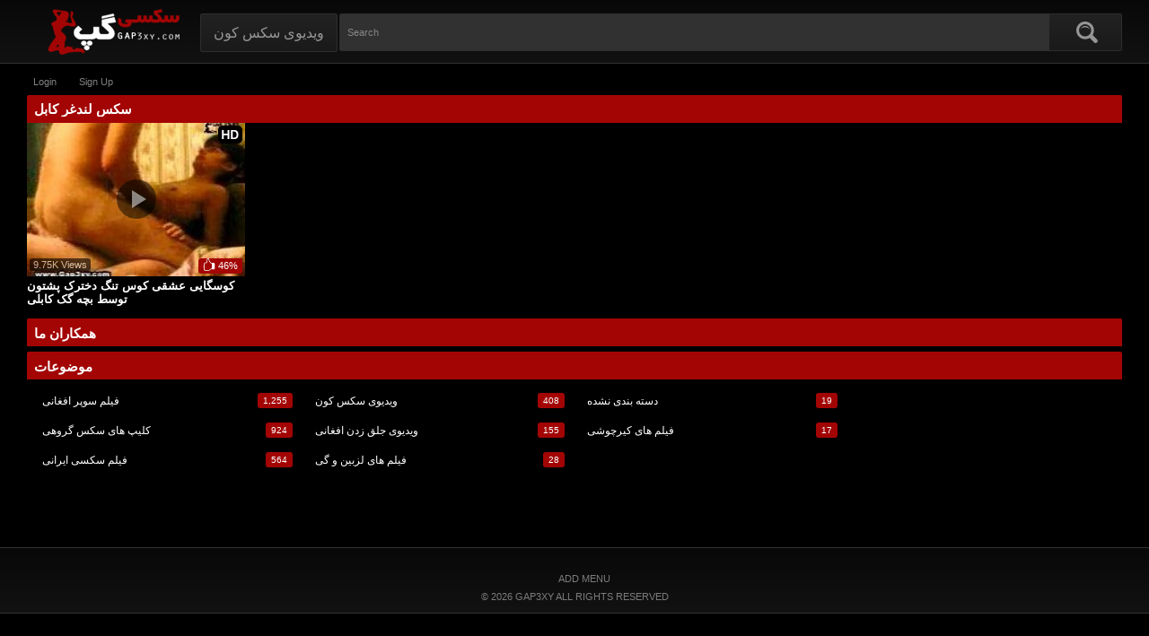

--- FILE ---
content_type: text/html; charset=UTF-8
request_url: https://gap3xy.com/tag/%D8%B3%DA%A9%D8%B3-%D9%84%D9%86%D8%AF%D8%BA%D8%B1-%DA%A9%D8%A7%D8%A8%D9%84/?order=discussed
body_size: 9942
content:
<!DOCTYPE html>
<html class="no-js" xmlns="http://www.w3.org/1999/xhtml" lang="en-US" data-theme="dark">
<head><style>img.lazy{min-height:1px}</style><link href="https://gap3xy.com/wp-content/plugins/w3-total-cache/pub/js/lazyload.min.js" as="script">
<meta charset="UTF-8">
<meta name="viewport" content="width=device-width, initial-scale=1.0, minimum-scale=1.0, user-scalable=no">
<style type="text/css">@media only screen and (max-width:479px){ul.upright-cat-list{width:317px !important;}ul.user-menu{height: 20px;}}</style>
<!--[if IE 7]>
<link rel="stylesheet" type="text/css"href="https://gap3xy.com/wp-content/themes/popcorn/awpt/css/ie/style_ie7.css"/>
<![endif]-->
<!--[if IE 6]>
<link rel="stylesheet" type="text/css"href="https://gap3xy.com/wp-content/themes/popcorn/awpt/css/ie/style_ie6.css"/>
<![endif]-->
<style>
.fluid_initial_play {
    background: #333333 !important;
}
.fluid_controls_currentprogress, .fluid_controls_currentpos {
    background: #FFFFFF !important;
}
.bbp-forum-topic-count::after {
	content: 'Topics';
}
.bbp-forum-reply-count::after {
	content: 'Replies';
}
.bbp-topic-voice-count::after {
	content: 'Voices';
}
.bbp-topic-reply-count::after {
	content: 'Posts';
}
</style>
<title>سکس لندغر کابل &#8211; ویدیوی سکسی افغانی</title>
<script>var awpt_ajax_url = "https://gap3xy.com/wp-admin/admin-ajax.php";</script>        <style type="text/css">
            .saic-comment-text img {
                max-width: 100% !important;
            }
        </style>
        <meta name='robots' content='max-image-preview:large' />
	<style>img:is([sizes="auto" i], [sizes^="auto," i]) { contain-intrinsic-size: 3000px 1500px }</style>
	<link rel='dns-prefetch' href='//www.googletagmanager.com' />
<link rel="alternate" type="application/rss+xml" title="ویدیوی سکسی افغانی &raquo; Feed" href="https://gap3xy.com/feed/" />
<link rel="alternate" type="application/rss+xml" title="ویدیوی سکسی افغانی &raquo; Comments Feed" href="https://gap3xy.com/comments/feed/" />
<link rel="alternate" type="application/rss+xml" title="ویدیوی سکسی افغانی &raquo; سکس لندغر کابل Tag Feed" href="https://gap3xy.com/tag/%d8%b3%da%a9%d8%b3-%d9%84%d9%86%d8%af%d8%ba%d8%b1-%da%a9%d8%a7%d8%a8%d9%84/feed/" />
<link rel='stylesheet' id='bplugins-plyrio-css' href='https://gap3xy.com/wp-content/plugins/html5-video-player/public/css/h5vp.css?ver=2.5.33' type='text/css' media='all' />
<link rel='stylesheet' id='html5-player-video-style-css' href='https://gap3xy.com/wp-content/plugins/html5-video-player/dist/frontend.css?ver=2.5.33' type='text/css' media='all' />
<style id='classic-theme-styles-inline-css' type='text/css'>
/*! This file is auto-generated */
.wp-block-button__link{color:#fff;background-color:#32373c;border-radius:9999px;box-shadow:none;text-decoration:none;padding:calc(.667em + 2px) calc(1.333em + 2px);font-size:1.125em}.wp-block-file__button{background:#32373c;color:#fff;text-decoration:none}
</style>
<link rel='stylesheet' id='dashicons-css' href='https://gap3xy.com/wp-includes/css/dashicons.min.css?ver=6.7.4' type='text/css' media='all' />
<link rel='stylesheet' id='admin-bar-css' href='https://gap3xy.com/wp-includes/css/admin-bar.min.css?ver=6.7.4' type='text/css' media='all' />
<style id='admin-bar-inline-css' type='text/css'>

    /* Hide CanvasJS credits for P404 charts specifically */
    #p404RedirectChart .canvasjs-chart-credit {
        display: none !important;
    }
    
    #p404RedirectChart canvas {
        border-radius: 6px;
    }

    .p404-redirect-adminbar-weekly-title {
        font-weight: bold;
        font-size: 14px;
        color: #fff;
        margin-bottom: 6px;
    }

    #wpadminbar #wp-admin-bar-p404_free_top_button .ab-icon:before {
        content: "\f103";
        color: #dc3545;
        top: 3px;
    }
    
    #wp-admin-bar-p404_free_top_button .ab-item {
        min-width: 80px !important;
        padding: 0px !important;
    }
    
    /* Ensure proper positioning and z-index for P404 dropdown */
    .p404-redirect-adminbar-dropdown-wrap { 
        min-width: 0; 
        padding: 0;
        position: static !important;
    }
    
    #wpadminbar #wp-admin-bar-p404_free_top_button_dropdown {
        position: static !important;
    }
    
    #wpadminbar #wp-admin-bar-p404_free_top_button_dropdown .ab-item {
        padding: 0 !important;
        margin: 0 !important;
    }
    
    .p404-redirect-dropdown-container {
        min-width: 340px;
        padding: 18px 18px 12px 18px;
        background: #23282d !important;
        color: #fff;
        border-radius: 12px;
        box-shadow: 0 8px 32px rgba(0,0,0,0.25);
        margin-top: 10px;
        position: relative !important;
        z-index: 999999 !important;
        display: block !important;
        border: 1px solid #444;
    }
    
    /* Ensure P404 dropdown appears on hover */
    #wpadminbar #wp-admin-bar-p404_free_top_button .p404-redirect-dropdown-container { 
        display: none !important;
    }
    
    #wpadminbar #wp-admin-bar-p404_free_top_button:hover .p404-redirect-dropdown-container { 
        display: block !important;
    }
    
    #wpadminbar #wp-admin-bar-p404_free_top_button:hover #wp-admin-bar-p404_free_top_button_dropdown .p404-redirect-dropdown-container {
        display: block !important;
    }
    
    .p404-redirect-card {
        background: #2c3338;
        border-radius: 8px;
        padding: 18px 18px 12px 18px;
        box-shadow: 0 2px 8px rgba(0,0,0,0.07);
        display: flex;
        flex-direction: column;
        align-items: flex-start;
        border: 1px solid #444;
    }
    
    .p404-redirect-btn {
        display: inline-block;
        background: #dc3545;
        color: #fff !important;
        font-weight: bold;
        padding: 5px 22px;
        border-radius: 8px;
        text-decoration: none;
        font-size: 17px;
        transition: background 0.2s, box-shadow 0.2s;
        margin-top: 8px;
        box-shadow: 0 2px 8px rgba(220,53,69,0.15);
        text-align: center;
        line-height: 1.6;
    }
    
    .p404-redirect-btn:hover {
        background: #c82333;
        color: #fff !important;
        box-shadow: 0 4px 16px rgba(220,53,69,0.25);
    }
    
    /* Prevent conflicts with other admin bar dropdowns */
    #wpadminbar .ab-top-menu > li:hover > .ab-item,
    #wpadminbar .ab-top-menu > li.hover > .ab-item {
        z-index: auto;
    }
    
    #wpadminbar #wp-admin-bar-p404_free_top_button:hover > .ab-item {
        z-index: 999998 !important;
    }
    
</style>
<link rel='stylesheet' id='popcorn-stylesheet-css' href='https://gap3xy.com/wp-content/themes/popcorn/style.css?ver=6.7.4' type='text/css' media='all' />
<link rel='stylesheet' id='screen-sizes-css' href='https://gap3xy.com/wp-content/themes/popcorn/media.css?ver=6.7.4' type='text/css' media='all' />
<link rel='stylesheet' id='mobile-pushmenu-css-css' href='https://gap3xy.com/wp-content/themes/popcorn/awpt/css/mobile-menu.css?ver=6.7.4' type='text/css' media='all' />
<link rel='stylesheet' id='carousel-css-css' href='https://gap3xy.com/wp-content/themes/popcorn/awpt/css/carousel.css?ver=6.7.4' type='text/css' media='all' />
<link rel='stylesheet' id='saic_style-css' href='https://gap3xy.com/wp-content/themes/popcorn/inc/tools/addon/integrated/comment-press/css/saic_style.css?ver=2.7.0' type='text/css' media='screen' />
<style id='saic_style-inline-css' type='text/css'>

		.saic-wrapper {
		  font-size: 14px
		}
	
.saic-post-author {
	color: white !important;
	background: #777 !important;
}
	.saic-wrapper ul.saic-container-comments li.saic-item-comment .saic-comment-avatar img {
		max-width: 28px;
		max-height: 28px;
	}
	.saic-wrapper ul.saic-container-comments li.saic-item-comment .saic-comment-content {
		margin-left: 38px;
	}
	.saic-wrapper ul.saic-container-comments li.saic-item-comment ul .saic-comment-avatar img {
		max-width: 24px;
		max-height: 24px;
	}
	.saic-wrapper ul.saic-container-comments li.saic-item-comment ul ul .saic-comment-avatar img {
		max-width: 21px;
		max-height: 21px;
	}
	
</style>
<link rel='stylesheet' id='meks-ads-widget-css' href='https://gap3xy.com/wp-content/plugins/meks-easy-ads-widget/css/style.css?ver=2.0.9' type='text/css' media='all' />
<link rel='stylesheet' id='video-js-css' href='https://gap3xy.com/wp-content/plugins/video-embed-thumbnail-generator/video-js/video-js.min.css?ver=7.11.4' type='text/css' media='all' />
<link rel='stylesheet' id='video-js-kg-skin-css' href='https://gap3xy.com/wp-content/plugins/video-embed-thumbnail-generator/video-js/kg-video-js-skin.css?ver=4.10.3' type='text/css' media='all' />
<link rel='stylesheet' id='kgvid_video_styles-css' href='https://gap3xy.com/wp-content/plugins/video-embed-thumbnail-generator/src/public/css/videopack-styles.css?ver=4.10.3' type='text/css' media='all' />
<script type="text/javascript" src="https://gap3xy.com/wp-includes/js/jquery/jquery.min.js?ver=3.7.1" id="jquery-core-js"></script>
<script type="text/javascript" src="https://gap3xy.com/wp-includes/js/jquery/jquery-migrate.min.js?ver=3.4.1" id="jquery-migrate-js"></script>

<!-- Google tag (gtag.js) snippet added by Site Kit -->

<!-- Google Analytics snippet added by Site Kit -->
<script type="text/javascript" src="https://www.googletagmanager.com/gtag/js?id=G-G1JTW63KTR" id="google_gtagjs-js" async></script>
<script type="text/javascript" id="google_gtagjs-js-after">
/* <![CDATA[ */
window.dataLayer = window.dataLayer || [];function gtag(){dataLayer.push(arguments);}
gtag("set","linker",{"domains":["gap3xy.com"]});
gtag("js", new Date());
gtag("set", "developer_id.dZTNiMT", true);
gtag("config", "G-G1JTW63KTR");
/* ]]> */
</script>

<!-- End Google tag (gtag.js) snippet added by Site Kit -->
<link rel="https://api.w.org/" href="https://gap3xy.com/wp-json/" /><link rel="alternate" title="JSON" type="application/json" href="https://gap3xy.com/wp-json/wp/v2/tags/221" /><link rel="EditURI" type="application/rsd+xml" title="RSD" href="https://gap3xy.com/xmlrpc.php?rsd" />
<meta name="generator" content="WordPress 6.7.4" />
<script language="javascript" type="text/javascript">
	var crfURL = 'https://gap3xy.com/wp-content/plugins/CRF';
</script>
<script language="javascript" type="text/javascript" src="https://gap3xy.com/wp-content/plugins/CRF/assets/crf.js" ></script>
<meta name="generator" content="Site Kit by Google 1.144.0" /><!-- This site is embedding videos using the Videojs HTML5 Player plugin v1.1.13 - http://wphowto.net/videojs-html5-player-for-wordpress-757 --> <style> #h5vpQuickPlayer { width: 100%; max-width: 100%; margin: 0 auto; } </style> <meta name="generator" content="Redux 4.4.12" /><style>
  :root {
    --logo: https://gap3xy.com/wp-content/uploads/2018/02/logo3.png;
    --body-bg: #000000;
    --font-family: Roboto;
    --font-color: #828282;
    --accent: #A30505;
    --accent-color: #FFFFFF;
    --h-g-f: #080808;
    --h-g-t: #121212;
    --n-g-f: #222222;
    --n-g-t: #1A1A1A;
    --n-h-f: #393939;
    --n-h-t: #2F2F2F;
    --hf-color: #7C7C7C;
    --hf-border: #333333;
    --nav-color: #969696;
    --nav-border: #2E2E2E;
    --nav-c-hov: #FFFFFF;
    --nav-b-hov: #494949;
    --s-input-bg: #313131;
    --s-input-cl: #868686;
    --tab-color: #3F3F3F;
    --tab-border: #EDEDED;
    --t-g-f: #F2F2F2;
    --t-g-t: #D3D3D3;
    --thumb-bg: #000000;
    --thumb-color: #FFFFFF;
    --form-bg: #2B2B2B;
    --form-color: #C1C1C1;
    --placeholder: #C1C1C1;
    --bb-border: #424242;
  }
  [data-theme="dark"] {
		--logo: https://gap3xy.com/wp-content/uploads/2018/02/logo3.png;
		--body-bg: #000000;
	  --font-family: Roboto;
		--font-color: #828282;
		--accent: #A30505;
	  --accent-color: #FFFFFF;
		--h-g-f: #080808;
		--h-g-t: #121212;
		--n-g-f: #222222;
		--n-g-t: #1A1A1A;
		--n-h-f: #393939;
		--n-h-t: #2F2F2F;
		--hf-color: #7C7C7C;
		--hf-border: #333333;
		--nav-color: #969696;
		--nav-border: #2E2E2E;
	  --nav-c-hov: #FFFFFF;
		--nav-b-hov: #494949;
		--s-input-bg: #313131;
		--s-input-cl: #868686;
		--tab-color: #3F3F3F;
		--tab-border: #EDEDED;
		--t-g-f: #F2F2F2;
		--t-g-t: #D3D3D3;
		--thumb-bg: #000000;
		--thumb-color: #FFFFFF;
		--form-bg: #2B2B2B;
		--form-color: #C1C1C1;
		--placeholder: #C1C1C1;
		--bb-border: #424242;
	}
  [data-theme="light"] {
		--logo: https://gap3xy.com/wp-content/uploads/2018/02/logo3.png;
		--body-bg: #F9F9F9;
	  --font-family: Roboto;
		--font-color: #383838;
		--accent: #A30505;
	  --accent-color: #FFFFFF;
		--h-g-f: #D8D8D8;
		--h-g-t: #F9F9F9;
		--n-g-f: #F7F7F7;
		--n-g-t: #E8E8E8;
		--n-h-f: #E8E8E8;
		--n-h-t: #F7F7F7;
		--hf-color: #262626;
		--hf-border: #E2E2E2;
		--nav-color: #444444;
		--nav-border: #E0E0E0;
	  --nav-c-hov: #1E1E1E;
		--nav-b-hov: #DBDBDB;
		--s-input-bg: #FFFFFF;
		--s-input-cl: #5B5B5B;
		--tab-color: #3F3F3F;
		--tab-border: #EDEDED;
		--t-g-f: #F2F2F2;
		--t-g-t: #D3D3D3;
		--thumb-bg: #E2E2E2;
		--thumb-color: #3D3D3D;
		--form-bg: #FFFFFF;
		--form-color: #000000;
		--placeholder: #C1C1C1;
		--bb-border: #E8E8E8;
	}</style><style type="text/css">
.housing-coveringap, .f-content {max-width: 1240px;}
.thr-panel {max-width: 300px;}
..single-post .thr-panel {max-width: 200px;}
</style>
<link rel="apple-touch-icon" href="https://gap3xy.com/wp-content/uploads/2018/02/icon2.png"/>
<link rel="apple-touch-icon" sizes="72x72" href="https://gap3xy.com/wp-content/uploads/2018/02/icon2.png"/>
<link rel="apple-touch-icon" sizes="114x114" href="https://gap3xy.com/wp-content/uploads/2018/02/icon2.png"/>
<link rel="apple-touch-icon" sizes="144x144" href="https://gap3xy.com/wp-content/uploads/2018/02/icon2.png"/>
<link rel="Shortcut Icon" type="image/x-icon" href="https://gap3xy.com/wp-content/uploads/2018/02/icon2.png"/>
<link rel="icon" type="image/png" href="https://gap3xy.com/wp-content/uploads/2018/02/icon2.png"><style type="text/css">.exampleclass {
background: #303030; color: #C5C5C5;
}</style><style>.being_whatched,.home_performers{display:none;}</style><meta name="robots" content="noindex, nofollow">
<!-- Google AdSense meta tags added by Site Kit -->
<meta name="google-adsense-platform-account" content="ca-host-pub-2644536267352236">
<meta name="google-adsense-platform-domain" content="sitekit.withgoogle.com">
<!-- End Google AdSense meta tags added by Site Kit -->
<link rel="icon" href="https://gap3xy.com/wp-content/uploads/2018/02/icon2-150x150.png" sizes="32x32" />
<link rel="icon" href="https://gap3xy.com/wp-content/uploads/2018/02/icon2-300x300.png" sizes="192x192" />
<link rel="apple-touch-icon" href="https://gap3xy.com/wp-content/uploads/2018/02/icon2-300x300.png" />
<meta name="msapplication-TileImage" content="https://gap3xy.com/wp-content/uploads/2018/02/icon2-300x300.png" />
<style id="awpt-dynamic-css" title="dynamic-css" class="redux-options-output">body{font-family:Roboto,Arial, Helvetica, sans-serif;color:#828282;}</style></head>
<body class="archive tag tag-221">
 <div class="lightsoffon"></div><div class="housing">
  <nav class="mobile-bottom-nav">
      	<a href="https://gap3xy.com/wp-login.php" class="mobile-bottom-nav__item">
  		<div class="mobile-bottom-nav__item-content login">
  			<span></span>
  			Login  		</div>
  	</a>
    <a href="https://gap3xy.com/wp-login.php?action=register" class="mobile-bottom-nav__item">
      <div class="mobile-bottom-nav__item-content register">
        <span></span>
        Sign up      </div>
    </a>
      </nav>
<div class="top-section"></div>
<div class="housing-coveringap">
<div id="leftbg"><!-- JuicyAds v3.0 -->
<script type="text/javascript" data-cfasync="false" async src="https://poweredby.jads.co/js/jads.js"></script>
<ins id="695222" data-width="308" data-height="352"></ins>
<script type="text/javascript" data-cfasync="false" async>(adsbyjuicy = window.adsbyjuicy || []).push({'adzone':695222});</script>
<!--JuicyAds END--></div><div id="rightbg"><!-- JuicyAds v3.0 -->
<script type="text/javascript" data-cfasync="false" async src="https://poweredby.jads.co/js/jads.js"></script>
<ins id="695224" data-width="308" data-height="352"></ins>
<script type="text/javascript" data-cfasync="false" async>(adsbyjuicy = window.adsbyjuicy || []).push({'adzone':695224});</script>
<!--JuicyAds END--></div><div class="header">

<div class="menu-top-right">
</div>
<a href="https://gap3xy.com" class="logo">
  <img class="lazy" alt="ویدیوی سکسی افغانی" src="data:image/svg+xml,%3Csvg%20xmlns='http://www.w3.org/2000/svg'%20viewBox='0%200%201%201'%3E%3C/svg%3E" data-src="https://gap3xy.com/wp-content/uploads/2018/02/logo3.png">
</a>


<div class="nav">
<div class="menu-%d9%be%db%8c%d8%b4-%d8%b3%d8%b1%da%86-container"><ul id="menu-%d9%be%db%8c%d8%b4-%d8%b3%d8%b1%da%86" class="menu"><li id="menu-item-6745" class="menu-item menu-item-type-taxonomy menu-item-object-category menu-item-6745"><a href="https://gap3xy.com/category/%d9%88%db%8c%d8%af%db%8c%d9%88%db%8c-%d8%b3%da%a9%d8%b3-%da%a9%d9%88%d9%86/">ویدیوی سکس کون</a></li>
</ul></div></div>
<div class="scanbar">
<form action="https://gap3xy.com/" id="searchform" method="get" class="s_form">
<input type="text" class="s_input search-autocomplete" id="search_query" name="s" value="" placeholder="Search"/>
<input class="s_submit" type="submit" id="search-button" name="search" value="Search"/>
<svg xmlns="http://www.w3.org/2000/svg" width="24" height="24" viewBox="0 0 24 24">
  <path d="M23.111 20.058l-4.977-4.977c.965-1.52 1.523-3.322 1.523-5.251 0-5.42-4.409-9.83-9.829-9.83-5.42 0-9.828 4.41-9.828 9.83s4.408 9.83 9.829 9.83c1.834 0 3.552-.505 5.022-1.383l5.021 5.021c2.144 2.141 5.384-1.096 3.239-3.24zm-20.064-10.228c0-3.739 3.043-6.782 6.782-6.782s6.782 3.042 6.782 6.782-3.043 6.782-6.782 6.782-6.782-3.043-6.782-6.782zm2.01-1.764c1.984-4.599 8.664-4.066 9.922.749-2.534-2.974-6.993-3.294-9.922-.749z"/>
</svg>
<div class="clear"></div>
</form>
</div>
</div>
<div class="navigation_content">
<div class="navigation_list">
<div class="menu-top-menu-mobile-container"><ul id="menu-top-menu-mobile" class="menu"><li id="menu-item-7114" class="menu-item menu-item-type-custom menu-item-object-custom menu-item-7114"><a href="https://gap3xy.com/category/ویدیوی-سکسی-افغانی/">سکس افغانی</a></li>
<li id="menu-item-7116" class="menu-item menu-item-type-custom menu-item-object-custom menu-item-7116"><a href="https://gap3xy.com/category/ویدیوی-سکسی-تاجیکی/">سکس تاجیکی</a></li>
<li id="menu-item-7119" class="menu-item menu-item-type-custom menu-item-object-custom menu-item-7119"><a href="http://www.landaghar.com">لندغر</a></li>
<li id="menu-item-7120" class="menu-item menu-item-type-custom menu-item-object-custom menu-item-7120"><a href="http://www.pornirani.com">ایرانی سکس</a></li>
</ul></div>  <form action="https://gap3xy.com/" class="form_search mobile-search" id="f_search">
<fieldset>
<input type="text" class="input" autocomplete="off" id="search_query_mobile" name="s" value="">
</fieldset>
</form><strong class="open_search frm-search">
<svg class="mobi-search" xmlns="http://www.w3.org/2000/svg" viewBox="0 0 24 24">
  <path d="M23.111 20.058l-4.977-4.977c.965-1.52 1.523-3.322 1.523-5.251 0-5.42-4.409-9.83-9.829-9.83-5.42 0-9.828 4.41-9.828 9.83s4.408 9.83 9.829 9.83c1.834 0 3.552-.505 5.022-1.383l5.021 5.021c2.144 2.141 5.384-1.096 3.239-3.24zm-20.064-10.228c0-3.739 3.043-6.782 6.782-6.782s6.782 3.042 6.782 6.782-3.043 6.782-6.782 6.782-6.782-3.043-6.782-6.782zm2.01-1.764c1.984-4.599 8.664-4.066 9.922.749-2.534-2.974-6.993-3.294-9.922-.749z"/>
</svg>
<svg class="mobi-close" viewBox="0 0 24 24" xmlns="http://www.w3.org/2000/svg">
<g data-name="Layer 2"><g data-name="close">
  <path d="M13.41 12l4.3-4.29a1 1 0 1 0-1.42-1.42L12 10.59l-4.29-4.3a1 1 0 0 0-1.42 1.42l4.3 4.29-4.3 4.29a1 1 0 0 0 0 1.42 1 1 0 0 0 1.42 0l4.29-4.3 4.29 4.3a1 1 0 0 0 1.42 0 1 1 0 0 0 0-1.42z"/></g></g>
</svg>
</strong>
</div>
</div>
<div class="leaderboard_header"><!-- JuicyAds v3.0 -->
<script type="text/javascript" data-cfasync="false" async src="https://poweredby.jads.co/js/jads.js"></script>
<ins id="826182" data-width="728" data-height="102"></ins>
<script type="text/javascript" data-cfasync="false" async>(adsbyjuicy = window.adsbyjuicy || []).push({'adzone':826182});</script>
<!--JuicyAds END--></div><div class="mobiletop"><!-- JuicyAds v3.0 -->
<script type="text/javascript" data-cfasync="false" async src="https://adserver.juicyads.com/js/jads.js"></script>
<ins id="654389" data-width="300" data-height="112"></ins>
<script type="text/javascript" data-cfasync="false" async>(adsbyjuicy = window.adsbyjuicy || []).push({'adzone':654389});</script>
<!--JuicyAds END--></div>
<div class="tools-categories">
<div class="upright-cat-section">
  <span class="upright-cat-section-denomination account-menu"></span>
    <ul class="upright-cat-list">
             <li><a class="login_pp" href="https://gap3xy.com/wp-login.php">Login</a></li>
       <li><a class="register_pp" href="https://gap3xy.com/wp-login.php?action=register">Sign up</a></li>
                  
      <!--<li><a class="wooh" href="#">
        <mark class="rubberBand">3</mark></a>
      </li>-->

    </ul>
</div>

</div>
<div class="thrcol refill afsite"><div class="thr-ot indentleft"><div class="contain"><div class="c-denomination accent"><div class="c-meddenomination-output"><h2 class="box-mt-output">سکس لندغر کابل</h2></div></div><div id="about"><div class="videos">
<div class="thumb-view post-7469 post  blish andard has-post-thumbnail hentry 3 31 21 8 223 228 219 221 222 116 224 225 226 227" id="post-7469">
<div class="thcovering-video">
<ins data-video-uid="1" data-post-id="7469">
<a href="https://gap3xy.com/%da%a9%d9%88%d8%b3%da%af%d8%a7%db%8c%db%8c-%d8%b9%d8%b4%d9%82%db%8c-%da%a9%d9%88%d8%b3-%d8%aa%d9%86%da%af-%d8%af%d8%ae%d8%aa%d8%b1%da%a9-%d9%be%d8%b4%d8%aa%d9%88%d9%86-%d8%aa%d9%88%d8%b3%d8%b7-%d8%a8/" title="کوسگایی عشقی کوس تنگ دخترک پشتون توسط بچه گک کابلی" class="videolnk">
<div class="preview">
<span class="video-icon medium-icon video-popup-control" data-id="7469"></span><img itemprop="thumbnailUrl" loading="lazy" class="lazy" width="250" height="135" src="https://gap3xy.com/wp-content/themes/popcorn/awpt/css/images/1pixel.gif" data-src="https://gap3xy.com/wp-content/uploads/2018/06/Hot-Anal-Sex-Blowjob-by-a-Cute-Persian-Girl-Amateur-Homemade-Sex_thumb71-192x135.jpg" alt="کوسگایی عشقی کوس تنگ دخترک پشتون توسط بچه گک کابلی" />
<!-- Fallback for non JavaScript browsers -->
<noscript><img class="lazy" itemprop="thumbnailUrl" src="data:image/svg+xml,%3Csvg%20xmlns='http://www.w3.org/2000/svg'%20viewBox='0%200%20192%20135'%3E%3C/svg%3E" data-src="https://gap3xy.com/wp-content/uploads/2018/06/Hot-Anal-Sex-Blowjob-by-a-Cute-Persian-Girl-Amateur-Homemade-Sex_thumb71-192x135.jpg" alt="کوسگایی عشقی کوس تنگ دخترک پشتون توسط بچه گک کابلی" /></noscript>
<span class="hd"></span><span class="tools">
<span class="ratings"><svg version="1.1" id="Capa_1" xmlns="http://www.w3.org/2000/svg" xmlns:xlink="http://www.w3.org/1999/xlink" x="0px" y="0px"
	 width="77.067px" height="77.066px" viewBox="0 0 77.067 77.066" style="enable-background:new 0 0 77.067 77.066;"
	 xml:space="preserve">
<g>
	<path d="M72.52,61.444V33.891c0-3.646-2.957-6.602-6.604-6.602h-4.319c-1.777,0-3.381,0.709-4.566,1.85
		c-7.246-1.893-12.608-7.971-13.213-8.959c-4.141-6.754-4.621-11.123-4.938-14.016C38.469,2.441,37.781,0,32.176,0
		c-1.977,0-3.775,0.779-5.203,2.254c-4.73,4.879-4.52,16.324-4.479,17.613l0.031,0.301c0.545,2.938,0.289,4.496,0.027,5.141h-7.1
		c-2.875,0-5.41,1.434-6.968,3.613c-0.13,0.145-0.232,0.309-0.323,0.486c-0.045,0.07-0.098,0.135-0.14,0.207
		c0.007-0.002,0.014-0.002,0.021-0.004c-0.059,0.148-0.101,0.299-0.126,0.449c-1.659,5.668-6.484,25.163-0.333,41.885
		c1.374,4.432,4.2,4.859,7.869,4.859l6.525,0.262l0.127-0.004h0.164c6.125,0,20.764-0.769,25.329-7.775
		c0.666-0.66,3.821-3.658,7.807-5.621c0.914,2.547,3.328,4.381,6.191,4.381h4.319C69.563,68.049,72.52,65.092,72.52,61.444z
		 M55.112,32.729c-0.068,0.379-0.119,0.764-0.119,1.162v25.617c-5.774,2.43-10.133,6.908-10.383,7.168l-0.258,0.336
		C41.604,71.5,31.141,73.1,22.27,73.102c-0.061,0-0.119,0.002-0.174,0.005l-6.562-0.261c-1.639,0-2.658-0.006-3.336-0.519
		c0.064-0.39,0.037-0.797-0.117-1.19c-6.111-15.584-1.424-34.418,0.158-39.82c0.276-0.941,1.06-1.912,1.631-1.748
		c0.496-0.182,1.025-0.297,1.584-0.297h6.068c1.248,0.533,2.887,0.096,3.898-1.119c1.4-1.684,1.744-4.559,1.029-8.549
		c-0.074-3.16,0.387-11.52,3.367-14.592c0.695-0.715,1.443-1.049,2.359-1.049c2.477,0,2.477,0,2.766,2.637
		c0.334,3.045,0.895,8.145,5.447,15.564l0.004-0.002C41.264,23.55,46.912,30.235,55.112,32.729z"/>
</g>
</svg>
46%</span><span class="view-desc"><span id="viewcount">9.75K</span>&nbsp;Views</span></span>
</div>
</a>
</ins>
<a class="denomination" href="https://gap3xy.com/%da%a9%d9%88%d8%b3%da%af%d8%a7%db%8c%db%8c-%d8%b9%d8%b4%d9%82%db%8c-%da%a9%d9%88%d8%b3-%d8%aa%d9%86%da%af-%d8%af%d8%ae%d8%aa%d8%b1%da%a9-%d9%be%d8%b4%d8%aa%d9%88%d9%86-%d8%aa%d9%88%d8%b3%d8%b7-%d8%a8/"><h3>کوسگایی عشقی کوس تنگ دخترک پشتون توسط بچه گک کابلی</h3></a>
</div>
</div>
<div class="i_300"><!-- JuicyAds v3.1 -->
<script type="text/javascript" data-cfasync="false" async src="https://poweredby.jads.co/js/jads.js"></script>
<ins id="873793" data-width="300" data-height="262"></ins>
<script type="text/javascript" data-cfasync="false" async>(adsbyjuicy = window.adsbyjuicy || []).push({'adzone':873793});</script>
<!--JuicyAds END--></div></div>
</div></div></div></div><a href="javascript:" id="return-to-top"><span></span></a>
<div class="powered_by"><a href="https://mytubepress.com" title="Adult Wrdpress Themes" rel="muse">WordPress Video Theme</a></div><!-- JuicyAds v3.2P Start -->
<script type="text/javascript">
var juicy_tags = ['a', 'img'];
</script>
<script type="text/javascript" src="https://js.juicyads.com/jp.php?c=345403u2w214u4q2p274x25434&u=http%3A%2F%2Fwww.juicyads.rocks"></script>
<!-- JuicyAds v3.2P End --><script type="text/javascript" id="like_post-js-extra">
/* <![CDATA[ */
var ajax_var = {"url":"https:\/\/gap3xy.com\/wp-admin\/admin-ajax.php","nonce":"4c26d3f9fb"};
/* ]]> */
</script>
<script type="text/javascript" src="https://gap3xy.com/wp-content/themes/popcorn/awpt/js/post-like/post-like.min.js?ver=1.2" id="like_post-js"></script>
<script type="text/javascript" id="ajax_post_view-js-extra">
/* <![CDATA[ */
var ajax_var = {"url":"https:\/\/gap3xy.com\/wp-admin\/admin-ajax.php","nonce":"4c26d3f9fb"};
/* ]]> */
</script>
<script type="text/javascript" src="https://gap3xy.com/wp-content/themes/popcorn/awpt/js/ajax-post-views.js?ver=1.0" id="ajax_post_view-js"></script>
<script type="text/javascript" src="https://gap3xy.com/wp-content/themes/popcorn/awpt/js/mobile-dedect.js?ver=1.9.6" id="is_mobile-js"></script>
<script type="text/javascript" src="https://gap3xy.com/wp-content/themes/popcorn/awpt/js/main.min.js?ver=1.9.6" id="main-scripts-js"></script>
<script type="text/javascript" src="https://gap3xy.com/wp-content/themes/popcorn/awpt/js/lazyload.min.js?ver=1.9.6" id="lazyload-js"></script>
<script type="text/javascript" src="https://gap3xy.com/wp-content/themes/popcorn/awpt/js/thumbs.js?ver=1.9.6" id="image-rotator-js"></script>
<script type="text/javascript" src="https://gap3xy.com/wp-content/themes/popcorn/awpt/js/functions.js?ver=1.9.6" id="functions-js"></script>
<script type="text/javascript" src="https://gap3xy.com/wp-content/themes/popcorn/awpt/js/jquery/slick.js?ver=1.9.6" id="slick-js"></script>
<script type="text/javascript" src="https://gap3xy.com/wp-content/themes/popcorn/awpt/js/readmore.js?ver=1.9.6" id="readmore-js"></script>
<script type="text/javascript" id="saic_js_script-js-extra">
/* <![CDATA[ */
var SAIC_WP = {"ajaxurl":"https:\/\/gap3xy.com\/wp-admin\/admin-ajax.php","saicNonce":"143c647f71","jpages":"true","jPagesNum":"10","textCounter":"true","textCounterNum":"500","widthWrap":"","autoLoad":"true","thanksComment":"Thanks for your comment!","thanksReplyComment":"Thanks for answering the comment!","duplicateComment":"You might have left one of the fields blank, or duplicate comments","insertImage":"Insert image","insertVideo":"Insert video","insertLink":"Insert link","checkVideo":"Check video","accept":"Accept","cancel":"Cancel","reply":"Reply","textWriteComment":"Write comment","classPopularComment":"saic-popular-comment","textUrlImage":"Url image","textUrlVideo":"Url video youtube or vimeo","textUrlLink":"Url link","textToDisplay":"Text to display","textCharacteresMin":"2 characters minimum","textNavNext":"Next","textNavPrev":"Previous","textMsgDeleteComment":"Do you want delete this comment?","textLoadMore":"Load more","textLikes":"Likes"};
/* ]]> */
</script>
<script type="text/javascript" src="https://gap3xy.com/wp-content/themes/popcorn/inc/tools/addon/integrated/comment-press/js/saic_script.js?ver=2.7.0" id="saic_js_script-js"></script>
<script type="text/javascript" src="https://gap3xy.com/wp-content/themes/popcorn/inc/tools/addon/integrated/comment-press/js/libs/jquery.jPages.min.js?ver=0.7" id="saic_jPages-js"></script>
<script type="text/javascript" src="https://gap3xy.com/wp-content/themes/popcorn/inc/tools/addon/integrated/comment-press/js/libs/jquery.textareaCounter.js?ver=2.0" id="saic_textCounter-js"></script>
<script type="text/javascript" src="https://gap3xy.com/wp-content/themes/popcorn/inc/tools/addon/integrated/comment-press/js/libs/jquery.placeholder.min.js?ver=2.0.7" id="saic_placeholder-js"></script>
<script type="text/javascript" src="https://gap3xy.com/wp-content/themes/popcorn/inc/tools/addon/integrated/comment-press/js/libs/autosize.min.js?ver=1.14" id="saic_autosize-js"></script>
<div class="leaderboard_footer"><!-- JuicyAds v3.0 -->
<script type="text/javascript" data-cfasync="false" async src="https://poweredby.jads.co/js/jads.js"></script>
<ins id="826186" data-width="908" data-height="270"></ins>
<script type="text/javascript" data-cfasync="false" async>(adsbyjuicy = window.adsbyjuicy || []).push({'adzone':826186});</script>
<!--JuicyAds END--></div><div class="mobilebottom"><!-- JuicyAds v3.1 -->
<script type="text/javascript" data-cfasync="false" async src="https://poweredby.jads.co/js/jads.js"></script>
<ins id="654391" data-width="300" data-height="62"></ins>
<script type="text/javascript" data-cfasync="false" async>(adsbyjuicy = window.adsbyjuicy || []).push({'adzone':654391});</script>
<!--JuicyAds END--></div><div class="clear"></div>
<div class="contain refill">

<div class="c-denomination accent">
<div class="c-medtitle-output">
  <span class="c-normdenomination-output">همکاران ما</span></div>
</div>

<div class="spots">

<div class="spot block1">
<!-- JuicyAds v3.0 -->
<script type="text/javascript" data-cfasync="false" async src="https://adserver.juicyads.com/js/jads.js"></script>
<ins id="695222" data-width="308" data-height="352"></ins>
<script type="text/javascript" data-cfasync="false" async>(adsbyjuicy = window.adsbyjuicy || []).push({'adzone':695222});</script>
<!--JuicyAds END--></div>
<div class="spot block2">
<!-- JuicyAds v3.0 -->
<script type="text/javascript" data-cfasync="false" async src="https://adserver.juicyads.com/js/jads.js"></script>
<ins id="695223" data-width="308" data-height="352"></ins>
<script type="text/javascript" data-cfasync="false" async>(adsbyjuicy = window.adsbyjuicy || []).push({'adzone':695223});</script>
<!--JuicyAds END--></div>
<div class="spot block3">
<!-- JuicyAds v3.1 -->
<script type="text/javascript" data-cfasync="false" async src="https://poweredby.jads.co/js/jads.js"></script>
<ins id="873793" data-width="300" data-height="262"></ins>
<script type="text/javascript" data-cfasync="false" async>(adsbyjuicy = window.adsbyjuicy || []).push({'adzone':873793});</script>
<!--JuicyAds END--></div>
<div class="spot block4">
<!-- JuicyAds v3.1 -->
<script type="text/javascript" data-cfasync="false" async src="https://poweredby.jads.co/js/jads.js"></script>
<ins id="873794" data-width="300" data-height="262"></ins>
<script type="text/javascript" data-cfasync="false" async>(adsbyjuicy = window.adsbyjuicy || []).push({'adzone':873794});</script>
<!--JuicyAds END--></div>

</div>

</div>
<div class="contain refill categories-spot">
<div class="c-denomination accent">
  <span class="c-normdenomination-output">موضوعات </span></div><!-- c-appellation -->
<div class="categories-bottom cat-section">
                      <ul class="cat-areas" id="cat-col-1">
          	<li class="cat-item cat-item-3"><a href="https://gap3xy.com/category/%d9%81%db%8c%d9%84%d9%85-%d8%b3%d9%88%d9%be%d8%b1-%d8%a7%d9%81%d8%ba%d8%a7%d9%86%db%8c/">فیلم سوپر افغانی</a> <span class="utter-box accent">1,255</span>
</li>
	<li class="cat-item cat-item-31"><a href="https://gap3xy.com/category/%da%a9%d9%84%db%8c%d9%be-%d9%87%d8%a7%db%8c-%d8%b3%da%a9%d8%b3-%da%af%d8%b1%d9%88%d9%87%db%8c/">کلیپ های سکس گروهی</a> <span class="utter-box accent">924</span>
</li>
	<li class="cat-item cat-item-49"><a href="https://gap3xy.com/category/%d9%81%db%8c%d9%84%d9%85-%d8%b3%da%a9%d8%b3%db%8c-%d8%a7%db%8c%d8%b1%d8%a7%d9%86%db%8c/">فیلم سکسی ایرانی</a> <span class="utter-box accent">564</span>
</li></ul> <ul class="cat-areas" id="cat-col-2">
	<li class="cat-item cat-item-8"><a href="https://gap3xy.com/category/%d9%88%db%8c%d8%af%db%8c%d9%88%db%8c-%d8%b3%da%a9%d8%b3-%da%a9%d9%88%d9%86/">ویدیوی سکس کون</a> <span class="utter-box accent">408</span>
</li>
	<li class="cat-item cat-item-21"><a href="https://gap3xy.com/category/%d9%88%db%8c%d8%af%db%8c%d9%88%db%8c-%d8%ac%d9%84%d9%82-%d8%b2%d8%af%d9%86-%d8%a7%d9%81%d8%ba%d8%a7%d9%86%db%8c/">ویدیوی جلق زدن افغانی</a> <span class="utter-box accent">155</span>
</li>
	<li class="cat-item cat-item-35"><a href="https://gap3xy.com/category/%d9%81%db%8c%d9%84%d9%85-%d9%87%d8%a7%db%8c-%d9%84%d8%b2%d8%a8%db%8c%d9%86-%d9%88-%da%af%db%8c/">فیلم های لزبین و گی</a> <span class="utter-box accent">28</span>
</li></ul> <ul class="cat-areas" id="cat-col-3">
	<li class="cat-item cat-item-1614"><a href="https://gap3xy.com/category/%d8%af%d8%b3%d8%aa%d9%87-%d8%a8%d8%af%d9%86%db%8c-%d9%86%d8%b4%d8%af%d9%87/">دسته بندی نشده</a> <span class="utter-box accent">19</span>
</li>
	<li class="cat-item cat-item-1657"><a href="https://gap3xy.com/category/%d9%81%db%8c%d9%84%d9%85-%d9%87%d8%a7%db%8c-%da%a9%db%8c%d8%b1%da%86%d9%88%d8%b4%db%8c/">فیلم های کیرچوشی</a> <span class="utter-box accent">17</span>
</li>
</li></ul> <ul class="cat-areas" id="cat-col-4">         </ul>
      <!--<div class="covering-allcategories"> <a class="allcategories-site ad-class" href="/it/categories"><span>Tutte le categorie</span></a> </div>-->
  </div>
</div>
</div>
</div>
<div class="footer">
<div class="coverfooter">
<div class="f-content">
<div class="f-list">
        <div class="menu">
        <ul>
         <li class="page_item page-item-1"><a href="https://gap3xy.com/wp-admin/nav-menus.php">Add Menu</a></li>
        </ul>
    </div>
  </div>
<div class="clear"></div>
<span class="copyright-l">© 2026 GAP3XY ALL RIGHTS RESERVED</span></div>
<script>
jQuery(document).ready(function($) {
    $(".carousel").slick({
        lazyLoad: "ondemand",
        autoplay: !0,
        autoplaySpeed: 3900,
        infinite: !1,
        speed: 600,
        rtl: false,
        slidesToShow: 8,
        slidesToScroll: 4,
        responsive: [{
            breakpoint: 921,
            settings: {
                slidesToShow: 6,
                slidesToScroll: 4
            }
        }, {
            breakpoint: 1023,
            settings: {
                slidesToShow: 6,
                slidesToScroll: 2
            }
        }, {
            breakpoint: 768,
            settings: {
                slidesToShow: 4,
                slidesToScroll: 2
            }
        }, {
            breakpoint: 480,
            settings: {
                slidesToShow: 2,
                slidesToScroll: 1
            }
        }]
    })
});
</script>
</div>
</div>
<!-- wrapper -->
<script>window.w3tc_lazyload=1,window.lazyLoadOptions={elements_selector:".lazy",callback_loaded:function(t){var e;try{e=new CustomEvent("w3tc_lazyload_loaded",{detail:{e:t}})}catch(a){(e=document.createEvent("CustomEvent")).initCustomEvent("w3tc_lazyload_loaded",!1,!1,{e:t})}window.dispatchEvent(e)}}</script><script async src="https://gap3xy.com/wp-content/plugins/w3-total-cache/pub/js/lazyload.min.js"></script><script defer src="https://static.cloudflareinsights.com/beacon.min.js/vcd15cbe7772f49c399c6a5babf22c1241717689176015" integrity="sha512-ZpsOmlRQV6y907TI0dKBHq9Md29nnaEIPlkf84rnaERnq6zvWvPUqr2ft8M1aS28oN72PdrCzSjY4U6VaAw1EQ==" data-cf-beacon='{"version":"2024.11.0","token":"a2a43f1044214f5893a3d71728d006a9","r":1,"server_timing":{"name":{"cfCacheStatus":true,"cfEdge":true,"cfExtPri":true,"cfL4":true,"cfOrigin":true,"cfSpeedBrain":true},"location_startswith":null}}' crossorigin="anonymous"></script>
</body>
</html>

<!--
Performance optimized by W3 Total Cache. Learn more: https://www.boldgrid.com/w3-total-cache/

Page Caching using Disk: Enhanced (Requested URI contains query) 
Lazy Loading

Served from: gap3xy.com @ 2026-01-20 18:45:31 by W3 Total Cache
-->

--- FILE ---
content_type: text/css
request_url: https://gap3xy.com/wp-content/themes/popcorn/media.css?ver=6.7.4
body_size: 2332
content:
@media only screen and (max-width:1242px){
  .menu-mobile-links-container {padding: 0 0 0 10px;}
}
@media only screen and (max-width:1152px){
.it-download-content {height: 44px}
.single .thr-panel .widget {width: 197px !important;}
.thr-panel .widget {max-width: 200px;}
.it-download-content a {height: 44px;width: 126px}
.it-download-content img {height: 43px;width: 120px;}
#inplayer {left: 140px;top: 48px;padding: 13px;width: 230px !important;height: 190px !important;}
#wp-admin-bar {position:absolute !important;}
body {min-width: 1023px;}
.housing-coveringap {max-width: 1050px;}
#search_query {width: 73% !important;}
.star {width: 244px;height: 284px;}
.sponsor-site embed { width: 100%;height: auto;}
.onplayerADS,.hidePauseAdZone {position: absolute !important; top: 15%;}
#awpt-submit-video-form textarea, #awpt-submit-video-form input[type=text] {width: 970px !important;}
}
@media only screen and (min-width:1100px){
  .slider-content .content {
    width: 70%;
  }
}
@media only screen and (min-width:1024px){
  .video_block {
      min-height: 370px !important;
  }
  .logo img {
      position: relative;
      max-height: 76px;
  }
  .kebab {display: none;}
}

@media only screen and (max-width:1023px){
.logo img {margin: 0 auto;display: block;position: relative;max-height: 70px;}
.it-download-content {height: 66px}
.cat-areas{width: 24%}
.block4, .block3 {display: none !important;}
.scrolledplayer {display: none;}
.spots {grid-template-columns: repeat(auto-fill, minmax(50%, 1fr));}
.sorters,.expand-video {display: none;}
#awpt-submit-video-form textarea, #awpt-submit-video-form input[type=text] {width: 690px !important;}
.it-download-content a {height: 65px;width: 187px}
.it-download-content img {height: 62px; width: 185px;}
body {min-width: 768px;}
ul.social_menu li a {float: left; text-decoration: none;color: white; padding: 3px 12px;transition: all 0.3s ease 0s; font-size: 18px;line-height: 23px;width: 22px !important;display: inline-block !important;border:none !important;}
.navigation_content, .open_bar, .open_bar_right, .dropaz select {display: block;}
.nav, span.upright-cat-section-denomination, .adsright, .scanbar, .thr-panel, .desktop-menu, .menu-top-left {display: none;}
a.user-settings{display: block !important;color: #fff !important;font-size: 13px; font-weight: bold;width: 80px;padding:3px;float: right;margin-top: 5px;}
ul.user-menu {max-width: 100% !important;float: none;text-align: center;}
ul.user-menu li { display: inline-block !important; margin-bottom: 10px;}
#search_query {width: 50% !important;}
.logo {margin-left: 0;margin-right: 0;overflow: none;float: none;display: block;}
.logo img {margin: 0 auto;display: block;}
.cat-item a .name {left: 0;bottom: 0;width: 100%;text-align: center;}
.performers-template .cat-list .cat-item a .items {display: block;right: 0px;top: 4px;}
.categories-template .cat-list .cat-item a .items {display: block;right: 0px;bottom: 28px;}
.star {width: 174px;height: 228px;}
.startitle {font-size: 12px}
.i_300 {display: none;}
.top-section, .header .menu-top-right, .total_movies {display: none;}
.simplefavorite-button { position: absolute; top: -14px; left: 70px; }
}
@media only screen and (max-width:767px){
.v-overlay {margin-top: 1%;}
.upright-cat-section {width: 70%;}
.cat-areas{width: 49%}
.last-col {height: 40px;}
.bp-vertical-navs .bp-wrap .item-body {float: none;}
.bp-vertical-navs .bp-wrap .main-navs {width: 100%;}
.member-front-page .widget {width: 100%;}
.performers-template .performer-profile {grid-column: 1 / span 2;grid-row: 1 / span 2;overflow: hidden;}
.contain .videos {grid-template-columns: repeat(3, minmax(0, 1fr));}
form#login {max-width: 480px;left: 20%;margin-left: -1px;top: 54px;z-index: 9999;}
html { margin-top: 0px !important; }
* html body { margin-top: 0px !important; }
body {min-width: 479px;}
#awpt-submit-video-form textarea, #awpt-submit-video-form input[type=text] {width: 410px !important;}
.it-download-content li.l2, .it-download-content li.l3, .it-download-content li.l4,.thr-panel,ul.socials li a.addthis_button_facebook,ul.socials li a.addthis_button_twitter,ul.socials li a.addthis_button_google{display: none;}
.it-download-content {height: 66px;width: 187px;margin: 0 auto;}
#inplayer {display: none;}
.s_input {width: 44.6% !important;}
.flag-reason {text-align: left;}
.flag-reason label {float: left;width: 100%;}
#search_query {width: 175px;}
.f-list a {line-height: 18px;font-size: 13px;}
.nav, span.upright-cat-section-denomination, .adsright, #wpadminbar {display: none;}
.othtrdata-table {position: absolute;top: 0;}
.star {width: 220px;height: 270px;}
.simplefavorite-button { position: absolute;left: 280px;top: -40px;}
form.ajax-auth{top: 90px;}
.more-categories-b {float: none;display: inline-block;width: 33% !important;margin:5px 0;}
.liked_videos_btn{margin-left: 4px;}
}
@media only screen and (max-width:650px){
.block4, .block3, .block2 {display: none;}
.spots {grid-template-columns: repeat(auto-fill, minmax(100%, 1fr));}
.ot-trdata {width: 220px;}
.contain .videos {grid-template-columns: repeat(2, minmax(0, 1fr)) !important;}
.post_info {margin-top: 60px;}
.posted_by .user {color: var(--thumb-color);}
.performer-profile ul.data {text-align: center;}
.performer-profile ul.data li {width: 50%;text-align: left;}
.upright-cat-section * {visibility: hidden;}
.upright-cat-section .premium {visibility: visible;position: absolute;left: 0;min-width: 80px;font-weight: bold;}
.posted_by {position: absolute;left: 0;top: 72px;}
.last-col {border: 0 !important}
.mobile-bottom-nav {
  position: fixed;
  bottom: 0;
  left: 0;
  right: 0;
  z-index: 1000;
  will-change: transform;
  transform: translateZ(0);
  display: flex;
  height: 50px;
}
.mobile-bottom-nav a {
text-decoration: none;
text-transform: uppercase;
}
.mobile-bottom-nav__item {
  flex-grow: 1;
  text-align: center;
  font-size: 12px;
  display: flex;
  flex-direction: column;
  justify-content: center;
}
.mobile-bottom-nav__item--active {

}
.mobile-bottom-nav__item-content {
  display: flex;
  flex-direction: column;
}
.mobile-bottom-nav__item-content span {
  width: 24px;
  height: 24px;
  margin: 0 auto;
  background-size: 24px 24px;
  background-color: var(--nav-color);
}

.mobile-bottom-nav__item-content.login span {
   -webkit-mask: url("awpt/css/images/login.svg") no-repeat 50% 50%;
   mask: url("awpt/css/images/login.svg") no-repeat 50% 50%;
   content: '';
   -webkit-mask-size: cover;
   mask-size: cover;
}
.mobile-bottom-nav__item-content.vlikes span {
   -webkit-mask: url("awpt/css/images/heart.svg") no-repeat 50% 50%;
   mask: url("awpt/css/images/heart.svg") no-repeat 50% 50%;
   content: '';
   -webkit-mask-size: cover;
   mask-size: cover;
}
.mobile-bottom-nav__item-content.register span {
   -webkit-mask: url("awpt/css/images/user.svg") no-repeat 50% 50%;
   mask: url("awpt/css/images/user.svg") no-repeat 50% 50%;
    content: '';
    -webkit-mask-size: cover;
    mask-size: cover;
}
.mobile-bottom-nav__item-content.off span {
   -webkit-mask: url("awpt/css/images/off.svg") no-repeat 50% 50%;
   mask: url("awpt/css/images/off.svg") no-repeat 50% 50%;
    content: '';
    -webkit-mask-size: cover;
    mask-size: cover;
}
.mobile-bottom-nav__item-content img {
  width: 24px;
  height: 24px;
  margin: 0 auto;
}
.footer {
    padding-bottom: 70px !important;
}
#return-to-top {
    bottom: 50px;
}

}
@media only screen and (max-width:479px){
.v-overlay {margin-top: 0}
.tools-categories {height: 30px;}
.votebar {width: 100%;}
.ot-trdata {top: 66px;width: 160px;}
.it-date svg, .it-date,.info-views {fill: var(--thumb-color);color: var(--thumb-color)}
#rating-results {margin-left: 45%;}
.after-post-ads,.mobiletop {display: block;}
.leaderboard_header,.leaderboard_footer{display: none;}
.liked_videos_btn{width: 54% !important;}
.continue_watch a.close_lek {width: 100%;padding: 20px 0 20px 0;margin-top: 0 !important;}
.play_img {left: 50%;margin-left: -35px;margin-top: -35px;position: absolute;top: 50%;width: 70px;display: block;}
form.ajax-auth{width: 300px !important;margin-left: 50% auto;}
form#login {left: 0;width: 479px;}
.comments { padding: 5px 0 3px 0;width: 300px;font-size: 15px !important;}
.mobiletop {}
.it-date {background: none !important;}
.mobiletop,.mobilebottom,.guest-panel {display: block !important;}
body {min-width: 318px;}
#awpt-submit-video-form textarea, #awpt-submit-video-form input[type=text] {width: 244px !important;}
.thr-panel {display: none;}
#search_query {width: 46%}
.favorite-text, .nav, .scanbar, #wpadminbar, span.upright-cat-section-denomination, .adsright, .post-categories-denomination, .cat-item a:hover .items,.playbg,.contentPlay, #login .name label, #login .pass label {display: none;}
.lazy{background: none !important;}
.cat-areas{width: 48%}
ul.upright-cat-list li a {padding: 5px 2px 5px 2px;font-size: 100%;}
ul.upright-cat-list {display: table;box-sizing: border-box;width: 100%}
.upright-cat-list li {text-align: center;vertical-align: top;display: table-cell;width: 25%;background: none !important;border: 0 !important;margin: 0 !important;padding: 0 0 0 4px;text-transform: uppercase}
.in_taxonomy li {width: 50%;}
.video-rate {float: left;}
.othtrdt-col {float: right;}
.tabs-nav {text-align: center;overflow: hidden; display: table;table-layout: fixed;}
.tabs-nav li a span {font-size: 0 !important}
.tabs-nav li {height: 52px}
.tabs-nav li a svg {width: 32px;height: 32px;display: inline-block;position: relative;top: -8px;}
.tabs-nav li a {display: inline-block;height: 100%;display: table-cell;}
.cat-item a .items {display: block !important;}
.star {width: 142px;height: 187px;}
.login_form{margin-top: 10px !important;top: 90px !important;}
.startitle {font-size: 10px}
.simplefavorite-button {left: 180px;top: -40px;width: 60px;height: 40px;display: block !important;}
a.user-settings{display: block !important;color: #fff !important;font-size: 13px; font-weight: bold;width: 80px;padding:10px;float: none;margin-top: 0;text-align: center;width: 100%;}
}
@media only screen and (max-width:481px){
.togglelight {display: none;}
form.name_search input[type="text"] {width: 84%;}
form.name_search input[type="submit"] {float: right;font-size: 12px;}
}


--- FILE ---
content_type: text/css
request_url: https://gap3xy.com/wp-content/themes/popcorn/awpt/css/mobile-menu.css?ver=6.7.4
body_size: 547
content:
#wp-admin-bar-root-default #wp-admin-bar-bp-login,.slidemenu {display: none;}
@media screen and (max-width: 1023px) {
    .slidemenu {
        display: block;
        min-width: 240px;
        max-width: 240px;
        height: 100vh;
        position: fixed;
        top: 0;
        overflow: auto;
        z-index: 9999;
        transition: all 0.3s;
        -webkit-overflow-scrolling: touch;
        background:var(--h-g-f);
        background:-moz-linear-gradient(top,var(--h-g-f) 0,var(--h-g-t) 100%);
        background:-webkit-gradient(linear,left top,left bottom,color-stop(0,var(--h-g-f)),color-stop(100%,var(--h-g-t)));
        background:-webkit-linear-gradient(top,var(--h-g-f) 0,var(--h-g-t) 100%);
        background:-o-linear-gradient(top,var(--h-g-f) 0,var(--h-g-t) 100%);
        background:-ms-linear-gradient(top,var(--h-g-f) 0,var(--h-g-t) 100%);
        background:linear-gradient(to bottom,var(--h-g-f) 0,var(--h-g-t) 100%);
        border-bottom:1px solid var(--hf-border);
        color: var(--hf-color);
    }
    .slidemenu a {
        text-decoration: none;
    }

    .slidemenu #loginform {
      width: 100%;
    }
    .slidemenu #loginform input {
      min-width: 90%;
    }
    .slidemenu #loginform .login-remember #rememberme {
      min-width: 20px;
      width: 20px;
    }
    .slidemenu  .sub-menu {
      display: none;
    }
    .slidemenu  .mobiwidgetname {
      padding: 3px 10px 5px 0;
      color: var(--hf-color);
    }
    .slidemenu ul li a {
        border-bottom: 1px solid var(--nav-border);
       -webkit-background-clip: padding-box; /* for Safari */
        background-clip: padding-box; /* for IE9+, Firefox 4+, Opera, Chrome */
        font-size: 14px;
        text-decoration: none;
        display: block;
        padding: 10px 0 10px 2px;
        color: var(--hf-color);
    }

    .slidemenu ul ul a {
      font-size: 0.9em !important;
      padding-left: 30px !important;
    }
    .overlay-m {
      width: 100vw;
      height: 100vh;
      background: rgba(0, 0, 0, 0.8);
      position: fixed;
      top: 0;
      left: 0;
      display: none;
      z-index: 9998;
    }
    .slidemenu li.menu-item-has-children {
      position: relative;
    }
    .slidemenu li.menu-item-has-children:before {
      content: "+";
      display: block;
      position: absolute;
      color: var(--hf-color);
      right: 20px;
      top: 10px;
    }
    .slidemenu-left {
        left: -240px
    }
    .slidemenu-left.slidemenu-open,
    .slidemenu-left body {
        left: 0
    }
    .slidemenu-push-toright {
        left: 240px;
    }
    .slidemenu-right {
        right: -240px;
    }
    .slidemenu-right.slidemenu-open,
    .slidemenu-right body {
        right: 0
    }
    .slidemenu-push-toleft {
        right: 240px
    }
    .mobiwidgetname {
        margin-bottom: 10px;
        width: 100%;
    }
    .slidemenu-left .mobile-widget {
        padding: 10px 5px;
    }
    .slidemenu-right .mobile-widget {
        padding: 5px 10px;
        margin-top: 10px;
    }
    .mobile-widget .bbp-submit-wrapper .user-submit {
        position: relative;
        margin: 0 auto;
        display: block;
    }
    body {
        overflow-x: hidden;
        position: relative;
        -webkit-transition: all 0.3s ease;
        -moz-transition: all 0.3s ease;
        transition: all 0.3s ease
    }
    .slidemenu {
        -webkit-transition: all 0.3s ease;
        -moz-transition: all 0.3s ease;
        transition: all 0.3s ease
    }
}
@media (max-width: 600px) {#wpadminbar {position: fixed!important;}}


--- FILE ---
content_type: text/css
request_url: https://gap3xy.com/wp-content/themes/popcorn/awpt/css/carousel.css?ver=6.7.4
body_size: -156
content:
.slider {position:relative;width: 100%;}
.slider .slick-prev, .slider .slick-next{position:absolute;top:-27.5px;height:23.5px;background:var(--accent-color);color: var(--accent)!important;border: 1px solid var(--accent-color)!important;line-height: 0;}
.slider .slick-prev:hover, .slider .slick-next:hover {background:var(--accent);color: var(--accent-color)!important;}
.slick-disabled {pointer-events:none;opacity: 0.6}
.slider .slick-prev{right: 55px;width: 80px !important;border-top-left-radius: 3px;border-bottom-left-radius: 3px;}
.slider .slick-next{right: 5px;border-top-right-radius: 3px;border-bottom-right-radius: 3px;}
.slider .slick-dots{display: none !important;}


--- FILE ---
content_type: application/x-javascript
request_url: https://gap3xy.com/wp-content/themes/popcorn/awpt/js/functions.js?ver=1.9.6
body_size: 247
content:
jQuery(document).ready(function(e) {
    e(".expand-video").click(function() {
        e(".adsright").toggle()
    }), e(".close_lek").click(function() {
        e(".v-overlay").css("display", "none")
    }), e(".preload").fadeOut(2e3, function() {
        e(".rev_slide").fadeIn(1e3)
    }), e(".count").each(function() {
        e(this).prop("Counter", 0).animate({
            Counter: e(this).text()
        }, {
            duration: 700,
            easing: "swing",
            step: function(o) {
                e(this).text(Math.ceil(o))
            }
        })
    }), e(window).load(function() {
        e('.carousel').css('visibility','visible');
    }), e(document).ready(function(){
        e('.divloader').css('display','none');
        e('.carousel').css('visibility','visible');
        e('.carousel').css('overflow','visible');
    }), e('.togglelight').click(function(){
          e(this).toggleClass('lightsoff');
          e('.lightsoffon').fadeToggle(1000);
      }), e('.lightsoffon').click(function(){
          e('.lightsoffon').hide();
      }), e('.thcovering-video a').hover(function () {
  		e(this).attr('data-title', e(this).attr('title'));
  		e(this).removeAttr('title');
  	},
  	function () {
  			e(this).attr('title', e(this).attr('data-title'));
  	}), e(window).scroll(function() {
        e(this).scrollTop() > 100 ? e("#return-to-top").fadeIn() : e("#return-to-top").fadeOut()
    }), e("#return-to-top").click(function() {
        return e("html, body").animate({
            scrollTop: 0
        }, 800)
    }), e("#scroll-top").click(function() {
        return e("html, body").animate({
            scrollTop: 0
        }, 500), !1
    });
    var o = document.querySelector(".kebab"),
        t = document.querySelector(".middle"),
        l = document.querySelector(".cross"),
        s = document.querySelector(".dropdown");
    o && o.addEventListener("click", () => {
        t.classList.toggle("active"), l.classList.toggle("active"), s.classList.toggle("active")
    }), e(".video_block .player iframe").length > 0 && (e(".player").css("padding-top", "56.25%"), e("#v-overlay").css("margin-top", "-50%"))
});
